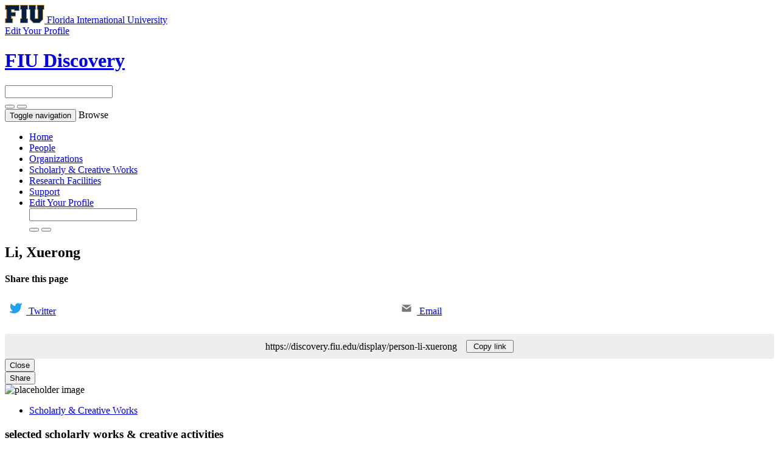

--- FILE ---
content_type: text/html;charset=UTF-8
request_url: https://discovery.fiu.edu/display/person-li-xuerong
body_size: 36121
content:


<!DOCTYPE html>
<html lang="en">
    <head>

<meta charset="utf-8" />
<!-- Google Chrome Frame open source plug-in brings Google Chrome's open web technologies and speedy JavaScript engine to Internet Explorer-->
<meta http-equiv="X-UA-Compatible" content="IE=edge,chrome=1">
<meta name="generator" content="VIVO 1.12.3-SNAPSHOT" />
<meta name="viewport" content="width=device-width, initial-scale=1">

<title>Li, Xuerong</title>



<!-- vitro base styles (application-wide) -->
<link rel="stylesheet" href="/themes/wilma_fiu/css/bootstrap.min.css" />
<link rel="stylesheet" href="/themes/wilma_fiu/css/bootstrap-theme.css" />
<link rel="stylesheet" href="/themes/wilma_fiu/css/theme-home.css" />
<link rel="stylesheet" href="/themes/wilma_fiu/css/homepage.css" />
<link rel="stylesheet" href="/themes/wilma_fiu/css/individual-home.css" />

<link rel="stylesheet" href="/themes/wilma_fiu/css/jquery_plugins/magnific-popup.css?version=ac16" />
<style>
  .hidden {
    display: none;
  }

  svg {
    width: 20px;
    height: 20px;
    margin-right: 7px;
  }


  .share-button, .copy-link {
    padding-left: 10px;
    padding-right: 10px;
  }
  .targets {
    display: grid;
    grid-template-rows: 1fr;
    grid-template-columns: 1fr 1fr;
    grid-gap: 20px;
    margin-bottom: 20px;
  }
  .targets a {
    margin: 0.5em;
  }

  .link {
    display: flex;
    justify-content: center;
    align-items: center;
    padding: 10px;
    border-radius: 4px;
    background-color: #eee;
  }

  .pen-url {
    margin-right: 15px;
    overflow: hidden;
    text-overflow: ellipsis;
    white-space: nowrap;
  }</style>
<link rel="stylesheet" href="/css/visualization/visualization.css?version=aaf9" />
<link rel="stylesheet" href="/css/individual/individual-property-groups.css?version=9156" />
<link rel="stylesheet" type="text/css" href="/css/jquery_plugins/qtip/jquery.qtip.min.css?version=9156" />


<!-- <link rel="stylesheet" href="/themes/wilma_fiu/css/screen.css" /> -->

<!-- Google tag (gtag.js) -->
<script async src=https://www.googletagmanager.com/gtag/js?id=G-PYTGTMXLBZ></script> <script> window.dataLayer = window.dataLayer || []; function gtag(){dataLayer.push(arguments);} gtag('js', new Date()); gtag('config', 'G-PYTGTMXLBZ'); </script>

<script>
var i18nStrings = {
    allCapitalized: 'All',
};
</script>
<script type="text/javascript" src="/js/jquery-1.12.4.min.js"></script>
<script type="text/javascript" src="/js/jquery-migrate-1.4.1.js"></script>
<script type="text/javascript" src="/js/vitroUtils.js"></script>
<script src="/themes/wilma_fiu/js/bootstrap.min.js"></script>
<!--<script src="/themes/wilma_fiu/js/stickynav.js"></script>-->
<!--[if lt IE 9]>
<script type="text/javascript" src="/js/html5.js"></script>
<![endif]-->
<script type="text/javascript" src="/js/amplify/amplify.store.min.js?version=9156"></script>
<script type="text/javascript" src="/js/tiny_mce/tiny_mce.js?version=9156"></script>
<script type="text/javascript" src="/js/jquery_plugins/qtip/jquery.qtip.min.js?version=9156"></script>
<script type="text/javascript" src="/js/jquery_plugins/jquery.truncator.js?version=4a75"></script>

    

<!--[if (gte IE 6)&(lte IE 8)]>
<script type="text/javascript" src="/js/selectivizr.js"></script>
<![endif]-->

<link rel="alternate" type="application/rdf+xml" href="/individual/person-li-xuerong/person-li-xuerong.rdf" /> 

<link rel="shortcut icon" type="image/x-icon" href="/favicon.ico">
    </head>

    <body class="no-logo" onload="">

<div class="main-header">
<div class="container">
<div class="row identity-top">
  <div class="col-md-6 col-sm-6 col-xs-12 logo-sm">
    <a aria-label="Florida International University Homepage" class="header-logo" href="https://www.fiu.edu/">
      <img alt="Florida International University Homepage" height="30" src="https://digicdn.fiu.edu/core/_assets/images/logo-top.svg" width="65">
      <span>Florida International University</span>
    </a> </div>
    <div class="col-md-6 col-sm-6 hidden-xs edit-link">
    <a href="https://fiu.elements.symplectic.org/login.html" target="_blank">
        <span>Edit Your Profile</span> <span class="glyphicon glyphicon-new-window" aria-hidden="true"></span></a>
    </div>
</div>
</div>
</div>


<div id="branding">
	<div class="header">
		<div class="hgroup">
			<div class="container">
				<div class="row identity">
					<div class="col-md-6 col-sm-6 col-xs-12 logo-sm">
						<div class="header-grid-logo"><a aria-label="FIU Discovery Homepage" href="/"><h1 class="site-name">FIU Discovery</h1></a></div>
					</div>

        <div class="col-md-1 col-sm-1 hidden-xs"></div>
        <div class="col-md-5 col-sm-5 hidden-xs">
						<section id="search" role="region">
									<form
										class="navbar-form navbar-right"
										role="search"
										action="/search"
										method="post"
										name="search"
									>
										<div class="form-group">
											<input
												type="text"
												class="form-control search-vivo"
												name="querytext"
												value=""
											>
										</div>

									<button type="submit" class="btn btn-default sympl-search hidden-xs">
										<span class="glyphicon glyphicon-search" role="submit"></span>
									</button>

									<button type="submit" class="btn btn-default btn-block sympl-search hidden-sm hidden-lg hidden-md">
										<span class="glyphicon glyphicon-search" role="submit"></span>
									</button>
								</form>
				    </section>
          </div>
				</div>

        </div>
			</div>
		</div>
	</div>
</header>

</header>

<nav class="navbar transparent navbar-inverse" aria-label="Primary site navigation">
  <div class="container">
  <div class="row">
    <div class="navbar-header" data-toggle="collapse" data-target="#bs-example-navbar-collapse-1" aria-expanded="false">
      <button type="button" class="navbar-toggle collapsed">
        <span class="sr-only">Toggle navigation</span>
        <span class="icon-bar"></span>
        <span class="icon-bar"></span>
        <span class="icon-bar"></span>
      </button>
      <a class="navbar-brand hidden-sm hidden-md hidden-lg">Browse</a>
    </div>

    <!-- Collect the nav links, forms, and other content for toggling -->
    <div class="collapse navbar-collapse" id="bs-example-navbar-collapse-1">
      <ul class="nav navbar-nav">

          <li>
            <a href="/" title="Home menu item"
              >
                Home
            </a>
          </li>
          <li>
            <a href="/people" title="People menu item"
              >
                People
            </a>
          </li>
          <li>
            <a href="/organizations" title="Organizations menu item"
              >
                Organizations
            </a>
          </li>
          <li>
            <a href="/research" title="Scholarly & Creative Works menu item"
              >
                Scholarly & Creative Works
            </a>
          </li>
          <li>
            <a href="/facilities" title="Research Facilities menu item"
              >
                Research Facilities
            </a>
          </li>
        <li>
          <a href="https://research.fiu.edu/cyberinfrastructure/applications/discovery" target="_blank" title="Support page (external) menu item">
              Support
          </a>
        </li>
        <li class="visible-xs-block">
          <a href="https://fiu.elements.symplectic.org/login.html" target="_blank" title="Edit your profile (external) menu item">
              Edit Your Profile  <span class="glyphicon glyphicon-new-window" aria-hidden="true"></span>
          </a>
        </li>

        <div class="col-12-xs visible-xs-block hamburger-search">
						<section id="search" role="region">
									<form
										class="navbar-form navbar-right"
										role="search"
										action="/search"
										method="post"
										name="search"
									>
										<div class="form-group">
											<input
												type="text"
												class="form-control search-vivo"
												name="querytext"
												value=""
											>
										</div>

									<button type="submit" class="btn btn-default sympl-search hidden-xs">
										<span class="glyphicon glyphicon-search" role="submit"></span>
									</button>

									<button type="submit" class="btn btn-default btn-block sympl-search hidden-sm hidden-lg hidden-md">
										<span class="glyphicon glyphicon-search" role="submit"></span>
									</button>
								</form>
				    </section>
          </div>

    </div><!-- /.navbar-collapse -->
    </div> <!-- /.row -->
  </div><!-- /.container -->
</nav>


<div id="developerPanel" > </div>
<script>
    developerAjaxUrl = '/admin/developerAjax'
    developerCssLinks = ["/css/developer/developerPanel.css", "/js/jquery-ui/css/smoothness/jquery-ui-1.12.1.css"]
</script>





<div class="container" role="main">

    <!--[if lte IE 8]>
    <noscript>
        <p class="ie-alert">This site uses HTML elements that are not recognized by Internet Explorer 8 and below in the absence of JavaScript. As a result, the site will not be rendered appropriately. To correct this, please either enable JavaScript, upgrade to Internet Explorer 9, or use another browser. Here are the <a href="http://www.enable-javascript.com"  title="java script instructions">instructions for enabling JavaScript in your web browser</a>.</p>
    </noscript>
    <![endif]-->


        

<script type="text/javascript">
$(document).ready(function() {
  $('.image-link').magnificPopup({
    type:'image',
    closeOnContentClick:'true'
    });
});
</script>








<div class="row person-content">
  <div class="container">
    <div class="container-fluid">

      <div class="row panel">

        <div class="col-md-12 col-sm-12 col-xs-12 panel-default">
          <div class="col-md-9 col-md-push-3 col-sm-12 col-xs-12">
            <div class="row">
            <div class="col-md-10 col-xs-12">
            <section id="individual-info"  role="region">
              <header>
                <h2>
                  <span class="class-icon glyphicon glyphicon-user"></span>

                  <span itemprop="name" class="fn">
    Li, Xuerong
                  </span>
                </h2>

              </header>
            </section>

            <section id="individual-info"  role="region">
          <!-- Overview -->
           <!-- Positions -->
            <!-- Expertise -->


            </section>






    

          </div>

          <div class="col-md-2 col-xs-12">
            <div id="individual-tools-people">
<!--                <span id="qrCodeImageV2" class="hidden-xs hidden-sm"></span>
                <button type="button" class="btn btn-default btn-md sidebar-btn visible-xs-block visible-sm-block" data-toggle="modal" data-target="#myModal2"><span class="glyphicon glyphicon-qrcode" aria-hidden="true"></span> QR Code</button>

                <div id="myModal2" class="modal fade" role="dialog">
                  <div class="modal-dialog">

                    <div class="modal-content">
                      <div class="modal-header">
                        <h4 class="modal-title">Profile QR Code</h4>
                      </div>
                      <div class="modal-body">
                        <p align=center><span id="qrCodeImageModal"></span></p>
                      </div>
                      <div class="modal-footer">
                        <button type="button" class="btn btn-default" data-dismiss="modal">Close</button>
                      </div>
                    </div>

                  </div>
                </div> -->




<!-- Modal -->
<div class="modal fade" id="myModal" tabindex="-1" role="dialog" aria-labelledby="QR Code Popup">
  <div class="modal-dialog" role="document">
    <div class="modal-content">
      <div class="modal-header">

        <h4 class="modal-title" id="myModalLabel">Share this page</h4>
      </div>

      <div class="targets">

        <a class="button btn btn-default btn-md" id="share_twitter" href="">
          <svg>
            <use href="#twitter"></use>
          </svg>
          <span>Twitter</span>
        </a>

        <a class="button btn btn-default btn-md" id="share_email" href="">
          <svg>
            <use href="#email"></use>
          </svg>
          <span>Email</span>
        </a>
      </div>
      <div class="link">
        <div class="pen-url"></div>
        <button class="copy-link btn btn-default">Copy link</button>
      </div>

      <div class="modal-footer">
        <button type="button" class="btn btn-default" data-dismiss="modal">Close</button>
      </div>
    </div>
  </div>
</div>



<button type="button" id="sharebutton" class="btn btn-default btn-md sidebar-btn"  data-toggle="modal" data-target="#myModal"/>
    <span class="glyphicon glyphicon-share" aria-hidden="true"></span> Share
</button>



<svg class="hidden">
  <defs>
    <symbol id="share-icon" viewBox="0 0 24 24" fill="none" stroke="currentColor" stroke-width="2" stroke-linecap="round" stroke-linejoin="round" class="feather feather-share"><path d="M4 12v8a2 2 0 0 0 2 2h12a2 2 0 0 0 2-2v-8"></path><polyline points="16 6 12 2 8 6"></polyline><line x1="12" y1="2" x2="12" y2="15"></line></symbol>

    <symbol id="facebook" viewBox="0 0 24 24" fill="#3b5998" stroke="#3b5998" stroke-width="2" stroke-linecap="round" stroke-linejoin="round" class="feather feather-facebook"><path d="M18 2h-3a5 5 0 0 0-5 5v3H7v4h3v8h4v-8h3l1-4h-4V7a1 1 0 0 1 1-1h3z"></path></symbol>

    <symbol id="twitter" viewBox="0 0 24 24" fill="#1da1f2" stroke="#1da1f2" stroke-width="2" stroke-linecap="round" stroke-linejoin="round" class="feather feather-twitter"><path d="M23 3a10.9 10.9 0 0 1-3.14 1.53 4.48 4.48 0 0 0-7.86 3v1A10.66 10.66 0 0 1 3 4s-4 9 5 13a11.64 11.64 0 0 1-7 2c9 5 20 0 20-11.5a4.5 4.5 0 0 0-.08-.83A7.72 7.72 0 0 0 23 3z"></path></symbol>

    <symbol id="email" viewBox="0 0 24 24" fill="#777" stroke="#fafafa" stroke-width="2" stroke-linecap="round" stroke-linejoin="round" class="feather feather-mail"><path d="M4 4h16c1.1 0 2 .9 2 2v12c0 1.1-.9 2-2 2H4c-1.1 0-2-.9-2-2V6c0-1.1.9-2 2-2z"></path><polyline points="22,6 12,13 2,6"></polyline></symbol>

    <symbol id="linkedin" viewBox="0 0 24 24" fill="#0077B5" stroke="#0077B5" stroke-width="2" stroke-linecap="round" stroke-linejoin="round" class="feather feather-linkedin"><path d="M16 8a6 6 0 0 1 6 6v7h-4v-7a2 2 0 0 0-2-2 2 2 0 0 0-2 2v7h-4v-7a6 6 0 0 1 6-6z"></path><rect x="2" y="9" width="4" height="12"></rect><circle cx="4" cy="4" r="2"></circle></symbol>

    <symbol id="close" viewBox="0 0 24 24" fill="none" stroke="currentColor" stroke-width="2" stroke-linecap="round" stroke-linejoin="round" class="feather feather-x-square"><rect x="3" y="3" width="18" height="18" rx="2" ry="2"></rect><line x1="9" y1="9" x2="15" y2="15"></line><line x1="15" y1="9" x2="9" y2="15"></line></symbol>
  </defs>
</svg>


<script>
const shareButton = document.querySelector('#sharebutton');
const shareDialog = document.querySelector('#myModal');
const copyBox = document.querySelector('.pen-url');
console.log('huh')
function strip(html){
   let doc = new DOMParser().parseFromString(html, 'text/html');
   return doc.body.textContent || "";
}

var citation = strip(`                  FIU Discovery is Florida International University's main research portal for connecting and collaborating with its immense and diverse expertise. Search online for articles, books, conference papers, research theses and other materials. It is easy to find new research material, and easy to deplosit your own work to make it more wikely available. Discovery is a valuable source of research material for students, researchers and the public.
`) + ', ' + location.href;

share_email.href ='mailto:?subject=Check out this profile on FIU Discovery&body=Check out this profile on FIU Discovery: ' + location.href + `%0D%0A%0D%0A` + citation;
share_twitter.href ="https://twitter.com/intent/tweet?url=" + encodeURIComponent(location.href) + "&text=Check out this profile on FIU Discovery";
copyBox.innerHTML = location.href;

shareButton.addEventListener('click', event => {
if (navigator.share) {
console.log("Share is indeed supported")
 navigator.share({
    title: 'FIU Discovery Profile',
    text: citation
  }).then(() => {
    console.log('Thanks for sharing!');
  })
  .catch(console.error);
  } else {
      console.log("Share is not supported")
      shareDialog.classList.add('is-open');
  }
});



function fallbackCopyTextToClipboard(text) {
  var textArea = document.createElement("textarea");
  textArea.value = text;

  // Avoid scrolling to bottom
  textArea.style.top = "0";
  textArea.style.left = "0";
  textArea.style.position = "fixed";

  document.body.appendChild(textArea);
  textArea.focus();
  textArea.select();

  try {
    var successful = document.execCommand('copy');
    var msg = successful ? 'successful' : 'unsuccessful';
    console.log('Fallback: Copying text command was ' + msg);
  } catch (err) {
    console.error('Fallback: Oops, unable to copy', err);
  }

  document.body.removeChild(textArea);
}
function copyTextToClipboard(text) {
  if (!navigator.clipboard) {
    fallbackCopyTextToClipboard(text);
    return;
  }
  navigator.clipboard.writeText(text).then(function() {
    console.log('Async: Copying to clipboard was successful!');
  }, function(err) {
    console.error('Async: Could not copy text: ', err);
  });
}

var copyBobBtn = document.querySelector('.copy-link');

copyBobBtn.addEventListener('click', function(event) {
  copyTextToClipboard(location.href);
});


</script>

                </a>

                </span>
            </div>

          </div>
        </div>
          </div>
      <div class="col-md-3 col-md-pull-9 col-sm-12 col-xs-12">
        <div id="photo-wrapper">
            <img class="individual-photo img-thumbnail" src="/images/placeholders/thumbnail.jpg" title = "no image" alt="placeholder image" width="" />
        </div>

      </div>
      </div>
      </div>
    </div>
</div>


<!-- Property group menu or tabs -->

<!-- 1 -->
<div class="container-fluid">
	<div class="row">

		<div class="col-md-8">
			<div class="row">
				<div class="col-md-12">
					<ul class="nav nav-tabs user-nav" role="tablist" id="individualNavTabs">
								<li id="Scholarly_-and-_Creative_WorksTab" role="presentation" class="active">
								   <a href="#Scholarly_-and-_Creative_Works" aria-controls="Scholarly & Creative Works" role="tab" data-toggle="tab">
									   Scholarly & Creative Works
								   </a>
								</li>


					</ul>
				</div>
				<div class="col-md-12 person-container">
					<div class="tab-content" id="individualNavTabsContent">

							<div id="Scholarly_-and-_Creative_Works" class="tab-pane in active" role="tabpanel">
										<h2 id="Scholarly_-and-_Creative_Works" pgroup="tabs" class="hidden">Scholarly & Creative Works</h2>
								<div id="Scholarly_-and-_Creative_WorksGroup">

		 <div class="panel panel-default">
			   <div class="panel-heading">
					<h3 id="relatedBy-Authorship" title="" class="panel-title">selected scholarly works & creative activities   </h3>
				</div>
				<div class="panel-body">
					<ul class="list-unstyled property-list" role="list" id="relatedBy-Authorship-List" displayLimit="5">
     
            <li class="list-group-item subclass" role="listitem">
                <h4>Article</h4>
                <ul class="list-unstyled subclass-property-list">
    <li class="list-group-item listitem" role="listitem">




     <div class="row">

      <div class="col-md-1 col-sm-2 col-xs-12">             <span class="listDateTime">2023</span>

 </div>
     <div class="col-md-10 col-sm-8 col-xs-12 citation-data" style ="word-break:break-word;">                 <a href="/display/pub257135"  title="resource name">Non-targeted analysis for the screening and semi-quantitative estimates of per-and polyfluoroalkyl substances in water samples from South Florida environments</a>.&nbsp;
                     <em>JOURNAL OF HAZARDOUS MATERIALS</em>.&nbsp;
                        452.


		 <div class="pub-ids">
             <span class="pub-id-link">Full Text via DOI:&nbsp;<a href="http://doi.org/10.1016/j.jhazmat.2023.131224"  title="Full Text via DOI" target="external">10.1016/j.jhazmat.2023.131224</a></span>

				<script>var wosId = '000957598700001'</script>
				
			        <span class="pub-id-link">Web of Science:&nbsp;<a href="http://gateway.webofknowledge.com/gateway/Gateway.cgi?GWVersion=2&SrcApp=VIVO&SrcAuth=TRINTCEL&KeyUT=WOS:000957598700001&DestLinkType=FullRecord&DestApp=WOS_CPL"  title="View in Web of Science" target="external">000957598700001</a></span>


	 </div>

      </div>
     <div class="col-md-1 col-sm-2 col-xs-12" style ="word-break:break-all;">                <div data-badge-popover="right" data-badge-type="donut" data-doi="10.1016/j.jhazmat.2023.131224" data-hide-no-mentions="true" class="altmetric-embed">   </div>


</div>

   </div>

    </li>
    <li class="list-group-item listitem" role="listitem">




     <div class="row">

      <div class="col-md-1 col-sm-2 col-xs-12">             <span class="listDateTime">2022</span>

 </div>
     <div class="col-md-10 col-sm-8 col-xs-12 citation-data" style ="word-break:break-word;">                 <a href="/display/pub247099"  title="resource name">Spatial distribution of per- and polyfluoroalkyl substances (PFAS) in waters from Central and South Florida</a>.&nbsp;
                     <em>ENVIRONMENTAL SCIENCE AND POLLUTION RESEARCH</em>.&nbsp;
                        29:84383-84395.


		 <div class="pub-ids">
             <span class="pub-id-link">Full Text via DOI:&nbsp;<a href="http://doi.org/10.1007/s11356-022-21589-w"  title="Full Text via DOI" target="external">10.1007/s11356-022-21589-w</a></span>

				<script>var wosId = '000819908500005'</script>
				
			        <span class="pub-id-link">Web of Science:&nbsp;<a href="http://gateway.webofknowledge.com/gateway/Gateway.cgi?GWVersion=2&SrcApp=VIVO&SrcAuth=TRINTCEL&KeyUT=WOS:000819908500005&DestLinkType=FullRecord&DestApp=WOS_CPL"  title="View in Web of Science" target="external">000819908500005</a></span>


	 </div>

      </div>
     <div class="col-md-1 col-sm-2 col-xs-12" style ="word-break:break-all;">                <div data-badge-popover="right" data-badge-type="donut" data-doi="10.1007/s11356-022-21589-w" data-hide-no-mentions="true" class="altmetric-embed">   </div>


</div>

   </div>

    </li>
    <li class="list-group-item listitem" role="listitem">




     <div class="row">

      <div class="col-md-1 col-sm-2 col-xs-12">             <span class="listDateTime">2022</span>

 </div>
     <div class="col-md-10 col-sm-8 col-xs-12 citation-data" style ="word-break:break-word;">                 <a href="/display/pub203157"  title="resource name">Assessment of per- and polyfluoroalkyl substances in Biscayne Bay surface waters and tap waters from South Florida</a>.&nbsp;
                     <em>SCIENCE OF THE TOTAL ENVIRONMENT</em>.&nbsp;
                        806.


		 <div class="pub-ids">
             <span class="pub-id-link">Full Text via DOI:&nbsp;<a href="http://doi.org/10.1016/j.scitotenv.2021.150393"  title="Full Text via DOI" target="external">10.1016/j.scitotenv.2021.150393</a></span>

				<script>var wosId = '000701843800013'</script>
				
			        <span class="pub-id-link">Web of Science:&nbsp;<a href="http://gateway.webofknowledge.com/gateway/Gateway.cgi?GWVersion=2&SrcApp=VIVO&SrcAuth=TRINTCEL&KeyUT=WOS:000701843800013&DestLinkType=FullRecord&DestApp=WOS_CPL"  title="View in Web of Science" target="external">000701843800013</a></span>


	 </div>

      </div>
     <div class="col-md-1 col-sm-2 col-xs-12" style ="word-break:break-all;">                <div data-badge-popover="right" data-badge-type="donut" data-doi="10.1016/j.scitotenv.2021.150393" data-hide-no-mentions="true" class="altmetric-embed">   </div>


</div>

   </div>

    </li>
    <li class="list-group-item listitem" role="listitem">




     <div class="row">

      <div class="col-md-1 col-sm-2 col-xs-12">             <span class="listDateTime">2019</span>

 </div>
     <div class="col-md-10 col-sm-8 col-xs-12 citation-data" style ="word-break:break-word;">                 <a href="/display/pub66263"  title="resource name">A guanylurea-functionalized conjugated polymer enables RNA interference in <i>ex vivo</i> human airway epithelium</a>.&nbsp;
                     <em>CHEMICAL COMMUNICATIONS</em>.&nbsp;
                        55:7804-7807.


		 <div class="pub-ids">
             <span class="pub-id-link">Full Text via DOI:&nbsp;<a href="http://doi.org/10.1039/c9cc02856k"  title="Full Text via DOI" target="external">10.1039/c9cc02856k</a></span>

				<script>var wosId = '000474265200015'</script>
				
			        <span class="pub-id-link">Web of Science:&nbsp;<a href="http://gateway.webofknowledge.com/gateway/Gateway.cgi?GWVersion=2&SrcApp=VIVO&SrcAuth=TRINTCEL&KeyUT=WOS:000474265200015&DestLinkType=FullRecord&DestApp=WOS_CPL"  title="View in Web of Science" target="external">000474265200015</a></span>


	 </div>

      </div>
     <div class="col-md-1 col-sm-2 col-xs-12" style ="word-break:break-all;">                <div data-badge-popover="right" data-badge-type="donut" data-doi="10.1039/c9cc02856k" data-hide-no-mentions="true" class="altmetric-embed">   </div>


</div>

   </div>

    </li>
    <li class="list-group-item listitem" role="listitem">




     <div class="row">

      <div class="col-md-1 col-sm-2 col-xs-12">             <span class="listDateTime">2018</span>

 </div>
     <div class="col-md-10 col-sm-8 col-xs-12 citation-data" style ="word-break:break-word;">                 <a href="/display/pub78565"  title="resource name">Synthesis of Antimicrobial Poly(guanylurea)s</a>.&nbsp;
                     <em>BIOCONJUGATE CHEMISTRY</em>.&nbsp;
                        29:1006-1009.


		 <div class="pub-ids">
             <span class="pub-id-link">Full Text via DOI:&nbsp;<a href="http://doi.org/10.1021/acs.bioconjchem.8b00057"  title="Full Text via DOI" target="external">10.1021/acs.bioconjchem.8b00057</a></span>

				<script>var wosId = '000430641700020'</script>
				
			        <span class="pub-id-link">Web of Science:&nbsp;<a href="http://gateway.webofknowledge.com/gateway/Gateway.cgi?GWVersion=2&SrcApp=VIVO&SrcAuth=TRINTCEL&KeyUT=WOS:000430641700020&DestLinkType=FullRecord&DestApp=WOS_CPL"  title="View in Web of Science" target="external">000430641700020</a></span>


	 </div>

      </div>
     <div class="col-md-1 col-sm-2 col-xs-12" style ="word-break:break-all;">                <div data-badge-popover="right" data-badge-type="donut" data-doi="10.1021/acs.bioconjchem.8b00057" data-hide-no-mentions="true" class="altmetric-embed">   </div>


</div>

   </div>

    </li>
                </ul>
            </li>
            <li class="list-group-item subclass" role="listitem">
                <h4>Preprint</h4>
                <ul class="list-unstyled subclass-property-list">
    <li class="list-group-item listitem" role="listitem">




     <div class="row">

      <div class="col-md-1 col-sm-2 col-xs-12">  </div>
     <div class="col-md-10 col-sm-8 col-xs-12 citation-data" style ="word-break:break-word;">                 <a href="/display/pub255942"  title="resource name">Spatial Distribution of Per- and Polyfluoroalkyl Substances (PFAS) in Waters from Central and South Florida.</a>
 

		 <div class="pub-ids">
             <span class="pub-id-link">Full Text via DOI:&nbsp;<a href="http://doi.org/10.21203/rs.3.rs-1514848/v1"  title="Full Text via DOI" target="external">10.21203/rs.3.rs-1514848/v1</a></span>


	 </div>

      </div>
     <div class="col-md-1 col-sm-2 col-xs-12" style ="word-break:break-all;">                <div data-badge-popover="right" data-badge-type="donut" data-doi="10.21203/rs.3.rs-1514848/v1" data-hide-no-mentions="true" class="altmetric-embed">   </div>


</div>

   </div>

    </li>
                </ul>
            </li>
            <li class="list-group-item subclass" role="listitem">
                <h4>Review</h4>
                <ul class="list-unstyled subclass-property-list">
    <li class="list-group-item listitem" role="listitem">




     <div class="row">

      <div class="col-md-1 col-sm-2 col-xs-12">             <span class="listDateTime">2020</span>

 </div>
     <div class="col-md-10 col-sm-8 col-xs-12 citation-data" style ="word-break:break-word;">                 <a href="/display/pub99068"  title="resource name">Occurrence, fate, sources and toxicity of PFAS: What we know so far in Florida and major gaps</a>.&nbsp;
                     <em>TRAC-TRENDS IN ANALYTICAL CHEMISTRY</em>.


		 <div class="pub-ids">
             <span class="pub-id-link">Full Text via DOI:&nbsp;<a href="http://doi.org/10.1016/j.trac.2020.115976"  title="Full Text via DOI" target="external">10.1016/j.trac.2020.115976</a></span>

				<script>var wosId = '000574877500014'</script>
				
			        <span class="pub-id-link">Web of Science:&nbsp;<a href="http://gateway.webofknowledge.com/gateway/Gateway.cgi?GWVersion=2&SrcApp=VIVO&SrcAuth=TRINTCEL&KeyUT=WOS:000574877500014&DestLinkType=FullRecord&DestApp=WOS_CPL"  title="View in Web of Science" target="external">000574877500014</a></span>


	 </div>

      </div>
     <div class="col-md-1 col-sm-2 col-xs-12" style ="word-break:break-all;">                <div data-badge-popover="right" data-badge-type="donut" data-doi="10.1016/j.trac.2020.115976" data-hide-no-mentions="true" class="altmetric-embed">   </div>


</div>

   </div>

    </li>
                </ul>
            </li>
    
        <script type="text/javascript">
            if ($(document).width() > 768){
              $('.altmetric-embed').attr('data-badge-popover','left')
            }
         </script>
					</ul>
				</div>
		  </div>
								</div>
							</div> <!-- end property-group -->

					</div>
				</div>
			</div>
		</div>

  		<div class="col-md-4">
  			<div class="row">

  				<div class="col-md-12 person-container pull-right">
  					<div class="panel panel-default">
  						<div class="panel-heading">
  							<h3 id="visualizations" title="" class="panel-title">visualizations</h3>
  						</div>
  						<div class="panel-body">

    



        <div id="coauthorship_link_container" class="collaboratorship-link-container">
        <div class="collaboratorship-icon">
              <a href="/vis/author-network/person-li-xuerong" title="co-author"><img src="/images/visualization/coauthorship/co_author_icon.png" alt="co-author" width="25px" height="25px" /></a>
          </div>
          <div class="collaboratorship-link"><a href="/vis/author-network/person-li-xuerong" title="Co-author Network">Co-author Network</a></div>
        </div>



        <div class="collaboratorship-link-separator"></div>

        <div id="mapofscience_link_container" class="collaboratorship-link-container">
        <div class="collaboratorship-icon">
              <a href="/vis/map-of-science/person-li-xuerong" title="map of science"><img src="/images/visualization/mapofscience/scimap_icon.png" alt="map of science" width="25px" height="25px" /></a>
          </div>
          <div class="collaboratorship-link"><a href="/vis/map-of-science/person-li-xuerong" title="map of science">Map of Science</a></div>
        </div>

        <script type="text/javascript">
          var visualizationUrl = '/visualizationAjax?uri=https%3A%2F%2Fdiscovery.fiu.edu%2Findividual%2Fperson-li-xuerong&template=foaf-person-wilma';
          var infoIconSrc = '/images/iconInfo.png';
        </script>


  						</div>
  					</div>
  				</div>


  			</div>
  		</div>

	</div>
</div>
<script>
	var individualLocalName = "person-li-xuerong";
	var propertyGroupSize = "1"
	var theme_url = "/themes/wilma_fiu"
</script>









    <script>
        var individualRdfUrl = '/individual/person-li-xuerong/person-li-xuerong.rdf';
    </script>
<script>
    var imagesPath = '/images';
	var individualUri = 'https://discovery.fiu.edu/individual/person-li-xuerong';
	var individualPhoto = '';
	var exportQrCodeUrl = '/qrcode?uri=https://discovery.fiu.edu/individual/person-li-xuerong';
	var baseUrl = '';
    var i18nStrings = {
        displayLess: 'less',
        displayMoreEllipsis: '... more',
        showMoreContent: 'show more content',
        verboseTurnOff: 'Turn off',
        researchAreaTooltipOne: 'Click an area to view others',
        researchAreaTooltipTwo: 'with the same interest.'
    };
    var i18nStringsUriRdf = {
        shareProfileUri: 'share the URI for this profile',
        viewRDFProfile: 'view profile in RDF format',
        closeString: 'close'
    };
</script>







<script type="text/javascript">
    i18n_confirmDelete = "Are you sure you want to delete this photo?";
</script>


        </div></section></div>
</div> 
</div> 
<!-- #wrapper-content -->

<script type="text/javascript" src="/themes/wilma_fiu/js/jquery_plugins/jquery.magnific-popup.js?version=ac16"></script>
<script type="text/javascript" src="/js/wosUtils.js?version=ee57"></script>
<script type="text/javascript" src="/themes/wilma_fiu/js/propertyGroupControls-bs.js?version=ac16"></script>
<script type="text/javascript" src="/themes/wilma_fiu/js/showcase.js""></script>
<script type="text/javascript" src="/themes/wilma_fiu/js/publonsAuthorWidget.js""></script>
<script type="text/javascript" src="/themes/wilma_fiu/js/readshare.js""></script>
<script type="text/javascript" src="/js/individual/individualUtils.js?version=9c93"></script>
<script type="text/javascript" src="/js/individual/individualQtipBubble.js?version=4a75"></script>
<script type="text/javascript" src="/js/individual/individualUriRdf.js?version=c750"></script>
<script type="text/javascript" src="/js/individual/moreLessController.js?version=9156"></script>
<script type="text/javascript" src="/js/jquery-ui/js/jquery-ui-1.12.1.min.js?version=9156"></script>
<script type="text/javascript" src="/js/imageUpload/imageUploadUtils.js?version=9156"></script>
<script async type="text/javascript" src="https://d1bxh8uas1mnw7.cloudfront.net/assets/embed.js"></script>
<script type="text/javascript" src="/js/developer/developerPanel.js?version=5646"></script>
<script type="text/javascript" src="/js/developer/FileSaver.js?version=5646"></script>
<script defer type="text/javascript" src="/js/developer/translations.js?version=5646"></script>



<footer role="contentinfo" class="footer">
	<div class="row">
		<div class="container">
			<div class="col-md-12">
				<nav role="navigation">
					<ul id="footer-nav" role="list">
						<li role="listitem">
							<a
								href="/about"
								title="About"
							>
								About
							</a>
						</li>


						<li role="listitem">
							<a
								href="https://research.fiu.edu/cyberinfrastructure/applications/discovery"
								title="Support"
							>
								Support
							</a>
						</li>

						<li role="listitem">
							<a
								href="https://dei.fiu.edu/civil-rights-and-accessibility/harassment-and-discrimination/"
								title="Nondiscrimination"
							>
								Nondiscrimination
							</a>
						</li>

						<li role="listitem">
							<a
								href="https://dei.fiu.edu/civil-rights-and-accessibility/sexual-misconduct-and-title-ix/"
								title="Title IX"
							>
								Title IX
							</a>
						</li>

						<li role="listitem">
							<a
								href="https://report.fiu.edu/"
								title="Report Discrimination or Harassment"
							>
								Report Discrimination or Harassment
							</a>
						</li>

					</ul>
				</nav>

				<p class="copyright">
					        &copy; 2026

							 Florida International University

						| &copy; 2026 Clarivate
            | <a
							class="terms"
							href="/termsOfUse"
							title="Terms of Use"
						>
							Terms of Use
						</a> |

					Powered by <a class="powered-by-vivo" href="http://vivoweb.org" target="_blank" title="Powered by VIVO"><strong>VIVO</strong>
					</a>
				</p>
			</div>
		</div>
	</div>
</footer>

    </body>
</html>
